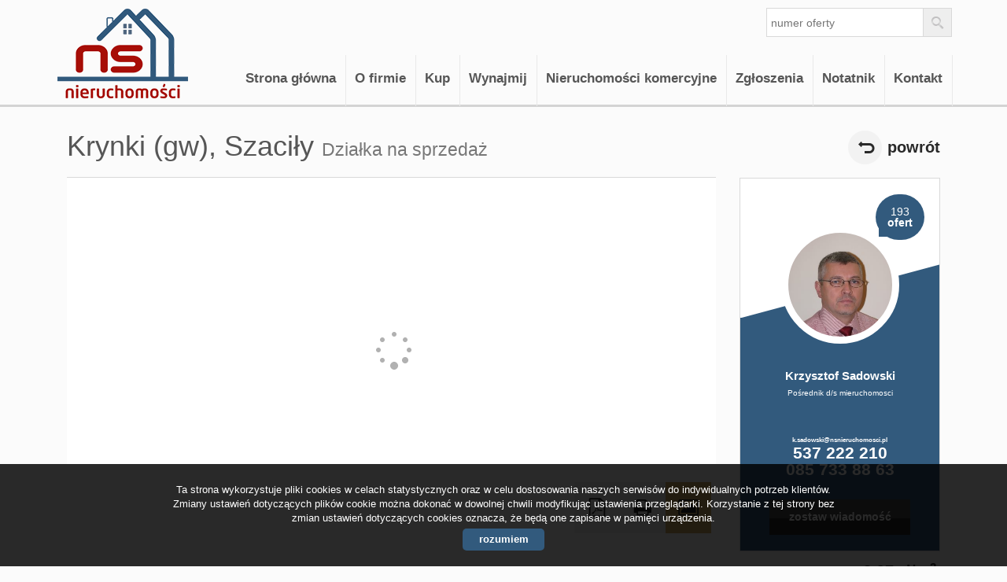

--- FILE ---
content_type: text/html; charset=UTF-8
request_url: https://www.nsnieruchomosci.pl/dzialki-na-sprzedaz-43000zl-14500m2-krynki-gw-o769119
body_size: 13310
content:








<!DOCTYPE html>

<html lang="pl">

<head>

	<meta http-equiv="content-type" content="text/html; charset=UTF-8"/>

	<!--[if IE]><meta http-equiv="X-UA-Compatible" content="IE=edge"><![endif]-->

	<meta name="viewport" content="width=device-width, initial-scale=1"/>

    <meta name="viewport" content="width=device-width,initial-scale=1,maximum-scale=1,user-scalable=no" />

	<title>Dzialka na sprzedaż - Krynki (gw) - Szaciły - LHN-GS-478 - 14500.00m&#178; - NS Nieruchomości</title>

	<meta name="keywords" content="Dzialka Sprzedaż, Krynki (gw), Szaciły, 14500.00, 43000.00"/>

	<meta name="description" content="" />

    
        <meta name= "robots" content="all"/>

    


    


    
        <link rel="canonical" href="https://www.nsnieruchomosci.pl/dzialki-na-sprzedaz-43000zl-14500m2-krynki-gw-szacily-o769119" />

    


    
        <meta property="og:image" content="https://www.nsnieruchomosci.pl/photos/ofs_76/offer_769119/6495671_880_450_1_1_1.jpg" />

    
    
        <meta property="og:image:height" content="600">

    
    
        <meta property="og:image:width" content="950">

    
    
        <meta property="og:site_name" content="Dzialka na sprzedaż - Krynki (gw) - Szaciły - LHN-GS-478 - 14500.00m&#178; - NS Nieruchomości" />

    
    
        <meta property="og:type" content="article" />

    
    


    


    <base href="https://www.nsnieruchomosci.pl/" />

    <link href="css/bootstrap.min.css" rel="stylesheet"/>

    <link href="css/bootstrap.dialog.min.css" rel="stylesheet"/>

    <link rel="stylesheet" href="css/multiselect.css"/>

	<link rel="stylesheet" href="css/style.css?v=6"/>

    <link rel="stylesheet" href="css/typeahead.css?v=2"/>

    <link rel="stylesheet" href="css/jquery.pretty.photo.css"/>

    <link href="https://cdn.jsdelivr.net/npm/shareon@1.4/dist/shareon.min.css" rel="stylesheet" async>

    <link rel="stylesheet" type="text/css" href="https://www.nsnieruchomosci.pl/css/jquery.bxslider.css" />
<link rel="stylesheet" type="text/css" href="https://www.nsnieruchomosci.pl/css/jquery.jgrowl.css" />

    <link rel="stylesheet" href="css/outer_screen.css"/>



    
        <link type="text/css" rel="stylesheet" media="print" href="css/print.css" />

        <link type="text/css" rel="stylesheet" media="print" href="css/outer_print.css"/>

    


	<link rel="shortcut icon" href="grafika/favicon.ico" type="image/x-icon" />

	<link rel="icon" href="grafika/favicon.ico" />



    <script src="js/jquery.min.js?v=2.1.1" type="text/javascript"></script>



	<!-- HTML5 shim, for IE6-8 support of HTML5 elements -->

        <!--[if lt IE 9]>

        <script src="js/html5shiv.js"></script>

        <script src="js/respond.js"></script>

	<![endif]-->

	 


    
            <link rel="stylesheet" href="https://unpkg.com/leaflet@1.8.0/dist/leaflet.css" integrity="sha512-hoalWLoI8r4UszCkZ5kL8vayOGVae1oxXe/2A4AO6J9+580uKHDO3JdHb7NzwwzK5xr/Fs0W40kiNHxM9vyTtQ==" crossorigin="" />
        <link rel="stylesheet" href="https://unpkg.com/leaflet.markercluster@1.4.1/dist/MarkerCluster.css" />
        <link rel="stylesheet" href="https://unpkg.com/leaflet.markercluster@1.4.1/dist/MarkerCluster.Default.css" />
        <script src="https://unpkg.com/leaflet@1.8.0/dist/leaflet.js" integrity="sha512-BB3hKbKWOc9Ez/TAwyWxNXeoV9c1v6FIeYiBieIWkpLjauysF18NzgR1MBNBXf8/KABdlkX68nAhlwcDFLGPCQ==" crossorigin=""></script>
        <script src="https://unpkg.com/leaflet.markercluster@1.4.1/dist/leaflet.markercluster.js"></script>
        <script src="js/osmMap.js"></script>
    
</head>

<body class="lng1045 bodyOffer bodyOffer769119" data-offer-id="769119">

     


    <div id="header">
    <div class="container">
        <div class="col-md-12">
            <a id="logo" href="https://www.nsnieruchomosci.pl/" title=" ">
                <img src="grafika/logo-header.png" alt=" " title=" "/>
            </a>
            
            <div class="top-panel">
                <div class="search-box-small">
                    <form>
                        <input type="text" placeholder="numer oferty" name="symbol">
                        <input type="submit" value="szukaj">
                    </form>
                </div>

                
                    <ul class="language-section">
                        
                            
                                <li class="de ">
                                    <a href="grundstucke-for-verkaufen-43000zl-14500m2-krynki-gw-szacily-angebot769119" title="German">
                                        de
                                    </a>
                                </li>
                            
                                <li class="pl active">
                                    <a href="dzialki-na-sprzedaz-43000zl-14500m2-krynki-gw-szacily-o769119" title="Polski">
                                        pl
                                    </a>
                                </li>
                            
                                <li class="en ">
                                    <a href="parcels-for-sale-43000zl-14500m2-krynki-gw-szacily-offer769119" title="English">
                                        en
                                    </a>
                                </li>
                            
                        

                        
                            
                                <li class="facebookLink">
                                    <a onclick="target='_blank'" href="#">
                                        facebook
                                    </a>
                                </li>
                            
                        
                    </ul>
                
            </div>
            <ul id="main-menu">
                
                    <li class="  menuItem38">
                        <a href="/" title="Strona główna">Strona główna</a>
                        
                    </li>
                
                    <li class=" subMenuHolder menuItem39">
                        <a href="artykul,39" title="O firmie">O firmie</a>
                        
                            <ul class="subMenu">
                                
                                    <li class="menuItem65">
                                        <a href="artykul,39">O firmie</a>
                                    </li>
                                
                                    <li class="menuItem66">
                                        <a href="artykul,66">ABC Pośrednictwa</a>
                                    </li>
                                
                            </ul>
                        
                    </li>
                
                    <li class=" subMenuHolder menuItem40">
                        <a href="oferty/sprzedaz" title="Kup">Kup</a>
                        
                            <ul class="subMenu">
                                
                                    <li class="menuItem67">
                                        <a href="oferty/mieszkania/sprzedaz">Mieszkania</a>
                                    </li>
                                
                                    <li class="menuItem68">
                                        <a href="oferty/domy/sprzedaz">Domy</a>
                                    </li>
                                
                                    <li class="menuItem69">
                                        <a href="oferty/dzialki/sprzedaz">Działki</a>
                                    </li>
                                
                                    <li class="menuItem70">
                                        <a href="oferty/lokale/sprzedaz">Lokale</a>
                                    </li>
                                
                                    <li class="menuItem71">
                                        <a href="oferty/hale/sprzedaz">Hale</a>
                                    </li>
                                
                            </ul>
                        
                    </li>
                
                    <li class=" subMenuHolder menuItem73">
                        <a href="oferty/wynajem" title="Wynajmij">Wynajmij</a>
                        
                            <ul class="subMenu">
                                
                                    <li class="menuItem74">
                                        <a href="oferty/mieszkania/wynajem">Mieszkania</a>
                                    </li>
                                
                                    <li class="menuItem75">
                                        <a href="oferty/domy/wynajem">Domy</a>
                                    </li>
                                
                                    <li class="menuItem76">
                                        <a href="oferty/dzialki/wynajem">Działki</a>
                                    </li>
                                
                                    <li class="menuItem77">
                                        <a href="oferty/lokale/wynajem">Lokale</a>
                                    </li>
                                
                                    <li class="menuItem78">
                                        <a href="oferty/hale/wynajem">Hale</a>
                                    </li>
                                
                            </ul>
                        
                    </li>
                
                    <li class="  menuItem79">
                        <a href="oferty/sf/cat-Komercyjne" title="Nieruchomości komercyjne">Nieruchomości komercyjne</a>
                        
                    </li>
                
                    <li class="  menuItem47">
                        <a href="artykul,47" title="Zgłoszenia">Zgłoszenia</a>
                        
                    </li>
                
                    <li class="  menuItem72">
                        <a href="notatnik" title="Notatnik">Notatnik</a>
                        
                    </li>
                
                    <li class="  menuItem41">
                        <a href="artykul,41" title="Kontakt">Kontakt</a>
                        
                    </li>
                
            </ul>
        </div>
    </div>
</div>



    
<div id="main-content" class="offerPage">

    <div class="container">

        <div class="col-md-9 col-sm-9 col-xs-10 main-panel">

            <div class="pageHeader">

                <h1 class="pageTitle">

                    
                        
                            <span class="location">Krynki (gw),</span>

                        
                            <span class="quarter">Szaciły</span>

                        
                    
                    <span class="small">Działka na sprzedaż</span>

                </h1>

                <div class="clear"></div>

            </div>

        </div>

        <div class="col-md-3 col-sm-3 col-xs-2 side-panel">

            <a href="oferty/" class="backLink">powrót</a>

        </div>

        <div class="clear"></div>

        <div id="images-array" data-images-array=''></div>

        <div class="offerTop">

            <div class="col-md-9 col-sm-12 col-xs-12 main-panel">

                <div class="offerPresentationHolder">

                    <div class="offerPresentationItem offerGallery active" id="offerGallery">

                        
                        <div class="normalGallery" data-first-image-url="https://www.nsnieruchomosci.pl/photos/ofs_76/offer_769119/6495671_880_450_1_1_1.jpg">

                            
                                <div class="gallery-loader-container">

                                    <img class="gallery-loader-gif" src="/img/images-ajax-loader.gif" alt="loading...">

                                </div>

                            
                            <div id="big-photo-example">

                                <a>

                                    <img src="" alt="działka na sprzedaż - Krynki (gw), Szaciły"/>

                                </a>

                            </div>

                            <div class="bigPhoto">

                                <div class="noPhoto" style="background-image: url(grafika/no-image.png)"/></div>

                            </div>



                                <div class="galleryThumbsHolder">

                                    <ul class="galleryThumbs" data-imagescount="">

                                        <li class="galleryThumbsRow" id="galleryThumbsRowExample">

                                            <a href="" class="galleryThumb">

                                                <img src=""  alt="działka na sprzedaż - Krynki (gw), Szaciły"/>

                                            </a>

                                        </li>

                                    </ul>

                                </div>





                            <div class="clear"></div>

                        </div>

                    </div>



                    
                    
                    
                    
                    
                    
                    <div class="offerPanel">

                        <div id="get-offer-pdf" title="Pobierz PDF" data-loc="savepdf,769119">



                        </div>

                        <a class="print-ico" onclick="window.open ('drukuj,769119' , 'Wydruk_oferty_769119', 'width=770, height=750');" title="Drukuj">Drukuj</a>

                        
                        
                        
                        
                        
                        
                        <a rel="offerGallery" class="gallery-ico active" href="#" title="Galeria zdjęć">Galeria zdjęć</a>

                        


                    </div>

                    <img class="offerImgFill" src="img/img_fill.png"/>

                </div>

            </div>

            <div class="col-md-3 col-sm-12 col-xs-12 side-panel">

                
                    <!-- agent box -->

                    <div class="globalBox agentHolder agent2801">

    <div class="globalBoxHeader">

        <div class="agentOffers">

            193<br /> <b>ofert</b>

        </div>

        <div class="clear"></div>

        <div class="agentAvatar" style="background-image: url(/photos/other/3_2801_350_350_user_2801_.jpg);"></div>

        
            <a href="oferty/agent,2801" class="overlayLink"></a>

        
    </div>

    <div class="globalBoxContent">


        <div class="agentName">Krzysztof Sadowski</div>

        
        
            <p class="agentSection">Pośrednik d/s mieruchomosci</p>

        


        
            <p class="agentLicence">Licencja: 22083</p>

        


        
            <a href="mailto:k.sadowski@nsnieruchomosci.pl" class="agentMail smallEmail">k.sadowski@nsnieruchomosci.pl</a>

        


        <p class="agentPhone">

            
                <a class="agentMobile" >537 222 210</a>

                <br />

            
            
                <a class="agentLandline" >085 733 88 63</a>

                <br />

            
        </p>



        <a href="#" data-agentid="2801" data-contacttext="Kontakt do agenta - Krzysztof Sadowski" class="globalButton contactAgent">zostaw wiadomość</a>

    </div>

    <div class="clear"></div>

</div>
                    <!-- department box -->

                    
                
            </div>



            <div class="offerPriceSectionHolder">

                <div class="offerPriceSection">

                    <span class="offerSquarePrice">

                        2,97 zł/m<sup>2</sup>

                    </span>

                    <span class="offerPrice">

                        <span class="small">cena:</span>

                        <span class="big">43 000 zł </span>

                    </span>

                    
                    
                </div>

            </div>



            <div class="offerNotepad">

                <a href="#" class="notepadAdd " data-rel="oferta_769119" title="Dodaj do notatnika" ><span class="offerIcon notepadIcon"></span><span class="offerPanelText">Dodaj do notatnika</span></a>

                <a href="#" class="notepadRemove " data-rel="oferta_769119" title="usuń z notatnika" style="display: none;"><span class="offerIcon notepadIcon"></span><span class="offerPanelText">usuń z notatnika</span></a>

                
            </div>



            <div class="socialShare">

                <p>Udostępnij ofertę</p>

                <div class="shareon" data-title="Krynki (gw), Szaciły">

                    <a class="facebook"></a>

                    <!-- <a class="messenger"></a> -->

                    <button class="twitter"></button>

                    <button class="whatsapp"></button>

                </div>

            </div>



            <div class="clear"></div>

        </div>

        <div class="clear"></div>

        <div class="col-md-12 col-sm-12 col-xs-12">

            <ul id="myTab" class="nav nav-tabs">

                <li class="active">

                   <a href="#info" data-toggle="tab">

                      Informacje ogólne
                   </a>

                </li>

                
                    <li class="creditCalcTab">

                        <a href="#credit" data-toggle="tab">

                            Kalkulator kredytowy
                        </a>

                    </li>

                
                
                    <li class="costCalcTab">

                        <a href="#calc" data-toggle="tab">Kalkulator kosztów</a>

                    </li>

                
                
                
             </ul>

        </div>

    </div>

    <div class="offerBottom">

        <div class="container">

            <div id="myTabContent" class="tab-content">

                <div class="tab-pane fade in active" id="info">

                    <div class="col-md-6 col-sm-6 col-xs-12 colofferdescription">



                        


                        <h3>Opis nieruchomości</h3>

                        <div id="offerDescription">

                            
                            
                        </div>



                        
                            
                                <h3>Nota prawna</h3>

                                Opis oferty zawarty na stronie internetowej sporządzany jest na podstawie oględzin nieruchomości oraz informacji uzyskanych od właściciela, może podlegać aktualizacji i nie stanowi oferty określonej w art. 66 i następnych K.C. 
                            
                        
                    </div>



                    <div class="col-md-6 col-sm-6 col-xs-12 colofferdetails">

                        <h3>Szczegóły</h3>

                        <div class="offerProps">

                            
                                
                                    <div class="propsRow vir_symbol_oferty">

                                        <span class="propName">Symbol oferty</span>

                                        <span class="propValue">LHN-GS-478</span>

                                        <div class="clear"></div>

                                    </div>

                                
                            
                                
                                    <div class="propsRow vir_oferta_powierzchnia">

                                        <span class="propName">Powierzchnia</span>

                                        <span class="propValue">14 500,00 m&sup2</span>

                                        <div class="clear"></div>

                                    </div>

                                
                            
                                
                            
                                
                            
                                
                            
                                
                            
                                
                            
                            
                                
                                    <div class="propsRow vir_oferta_przeznaczeniedzialki">

                                        <span class="propName">Przeznaczenie działki</span>

                                        <span class="propValue">leśna</span>

                                        <div class="clear"></div>

                                    </div>

                                
                            
                                
                                    <div class="propsRow vir_oferta_standard">

                                        <span class="propName">Standard</span>

                                        <span class="propValue"><img src="grafika/star_on.png" alt="" /><img src="grafika/star_on.png" alt="" /><img src="grafika/star_on.png" alt="" /><img src="grafika/star_on.png" alt="" /><img src="grafika/star_off.png" alt="" /></span>

                                        <div class="clear"></div>

                                    </div>

                                
                            
                                
                                    <div class="propsRow vir_oferta_wymiarydzialki">

                                        <span class="propName">Wymiary działki</span>

                                        <span class="propValue">287 m</span>

                                        <div class="clear"></div>

                                    </div>

                                
                            
                                
                                    <div class="propsRow vir_oferta_stanprawnylokal">

                                        <span class="propName">Stan prawny</span>

                                        <span class="propValue">własność</span>

                                        <div class="clear"></div>

                                    </div>

                                
                            
                                
                                    <div class="propsRow vir_oferta_zagospodarowaniedzialki">

                                        <span class="propName">Zagosp. działki</span>

                                        <span class="propValue">niezagospodarowana</span>

                                        <div class="clear"></div>

                                    </div>

                                
                            
                                
                                    <div class="propsRow vir_oferta_uksztaltowaniedzialki">

                                        <span class="propName">Ukształtowanie działki</span>

                                        <span class="propValue">płaska</span>

                                        <div class="clear"></div>

                                    </div>

                                
                            
                                
                                    <div class="propsRow vir_oferta_ksztaltdzialki">

                                        <span class="propName">Kształt działki</span>

                                        <span class="propValue">prostokąt</span>

                                        <div class="clear"></div>

                                    </div>

                                
                            
                                
                                    <div class="propsRow vir_oferta_ogrodzeniedzialki">

                                        <span class="propName">Ogrodzenie działki</span>

                                        <span class="propValue">brak</span>

                                        <div class="clear"></div>

                                    </div>

                                
                            
                                
                                    <div class="propsRow vir_oferta_gaz">

                                        <span class="propName">Gaz</span>

                                        <span class="propValue">brak</span>

                                        <div class="clear"></div>

                                    </div>

                                
                            
                                
                                    <div class="propsRow vir_oferta_woda">

                                        <span class="propName">Woda</span>

                                        <span class="propValue">brak</span>

                                        <div class="clear"></div>

                                    </div>

                                
                            
                                
                                    <div class="propsRow vir_oferta_dojazd">

                                        <span class="propName">Dojazd</span>

                                        <span class="propValue">droga polna</span>

                                        <div class="clear"></div>

                                    </div>

                                
                            
                                
                                    <div class="propsRow vir_oferta_otoczenie">

                                        <span class="propName">Otoczenie</span>

                                        <span class="propValue">las</span>

                                        <div class="clear"></div>

                                    </div>

                                
                            
                                
                                    <div class="propsRow vir_oferta_prad">

                                        <span class="propName">Prąd</span>

                                        <span class="propValue">brak</span>

                                        <div class="clear"></div>

                                    </div>

                                
                            
                                
                                    <div class="propsRow vir_oferta_kanalizacja">

                                        <span class="propName">Kanalizacja</span>

                                        <span class="propValue">brak</span>

                                        <div class="clear"></div>

                                    </div>

                                
                            
                        </div>



                        


                    </div>

                </div>

                
                    <div class="tab-pane fade creditCalcContent" id="credit">

                        <div id="kalkulator_kredytowy_container">
    <div class="clear"></div>
 

<form action="#" name="Kalkulator" id="kalkulator_kredytowy" class="kalkulator form-horizontal">
    <input type="hidden" id="kredytowy" name="kontakt" value="1" />
    <div class="col-md-6 col-sm-6 col-xs-12">
        
        <h3>Dane:</h3>        
        
        <div class="calcForm">
            <div class="form-group">
                <label class="control-label col-md-4" for="appendedtext">Kwota kredytu:</label>
                <div class="col-md-6">
                    <div class="input-group">
                        <input class="formField form-control" type="text" value="43000" name="Kredyt"/>
                        <span class="input-group-addon">PLN</span>
                    </div>
                </div>
            </div>

            <div class="form-group">
                <label class="control-label col-md-4" for="appendedtext">Ilość miesięcznych rat:</label>
                <div class="col-md-6">
                    <input  id="okreskredytowania" class="formField form-control input-md" type="text" value="240" name="Rat"/>        
                </div>
            </div>

            <div class="form-group">
                <label class="control-label col-md-4" for="appendedtext">Oprocentowanie roczne:</label>
                <div class="col-md-6">
                    <div class="input-group">
                        <input class="formField form-control" type="text" value="5.5" name="Stopa_r"/>                    
                        <span class="input-group-addon">%</span>
                    </div>
                </div>
            </div>         

            <div class="rightSubmit col-md-10">
                <a class="globalButton" href="javascript:fLiczRaty();">Przelicz </a>
                <div class="clear"></div>               
            </div>
            <div class="clear"></div> 
        </div>
    </div>
    <div class="col-md-6 col-sm-6 col-xs-12">
        <h3>Wynik:</h3>
        
        <div class="calcForm">
            <div class="form-group">
                <label class="control-label col-md-4" for="appendedtext">Raty równe:</label>
                <div class="col-md-6">
                    <div class="input-group">
                        <input class="formField form-control" name="Rata_const" readonly="readonly">                    
                        <span class="input-group-addon">PLN</span>
                    </div>
                </div>
            </div>           

            <div class="form-group">
                <label class="control-label col-md-4" for="appendedtext">Raty malejące:</label>
                <div class="col-md-6">
                    <div class="input-group">
                        <input class="formField form-control" name="Rata_max" readonly="readonly">                    
                        <span class="input-group-addon">pierwsza rata</span>
                    </div>
                </div>
            </div> 

            <div class="form-group">
                <label class="control-label col-md-4" for="appendedtext">Raty malejące:</label>
                <div class="col-md-6">
                    <div class="input-group">
                        <input class="formField form-control" name="Rata_min" readonly="readonly">                    
                        <span class="input-group-addon">ostatnia rata</span>
                    </div>
                </div>
            </div>         
        </div>
    </div>
</form>
</div>

                    </div>

                
                
                    <div class="tab-pane fade costCalcContent" id="calc">

                          
<div class="clear"></div>
<form action="#" method="post" name="f_kalk" id="kalkulator_kosztow" class="kalkulator form-horizontal">
    <input type="hidden" id="kwotausera" name="kwotausera" value="43000"/>
    <input type="hidden" id="wlasnosc" name="wlasnosc" />
        <input type="hidden" id="hid_oplata_sadowa" name="hid_oplata_sadowa"  value="0" />
    <input type="hidden" id="kosztow" name="kontakt" value="1" />
    <input type="hidden" id="wypisy_hid" name="wypisy_hid" value="200"/>
    <div class="calcForm">
        <div class="form-group">
            <label class="control-label col-md-4 col-sm-5">Wybierz opcję</label>        
            <div class="col-md-6 col-sm-7">
                <div class="radio">
                    <label for="oplata2">
                        <input name="oplata" id="oplata2" onclick="check(true); " value="1" checked="checked" type="radio">
                        Działka inna niż budowlana, dom                    </label>
                </div>
                <div class="radio">
                    <label for="oplata1">
                        <input name="oplata" id="oplata1" onclick="check(true); " value="2" type="radio">
                        Mieszkanie spółdzielczo-własnościowe bez księgi wieczystej                    </label>
                </div>
                <div class="radio">
                    <label for="oplata3">
                        <input name="oplata" id="oplata3" onclick="check(true); " value="0" type="radio">
                        Mieszkanie z KW, działka do zabudowy                    </label>
                </div>
                <div class="radio">
                    <label for="oplata4">
                        <input name="oplata" id="oplata4" onclick="check(true); " value="3" type="radio">
                        Mieszkanie, dom z rynku pierwotnego                    </label>
                </div>
            </div>
        </div>    
    
    
        <div class="form-group">
            <label class="control-label col-md-4 col-sm-5" for="cena">Cena nieruchomości</label>
            <div class="col-md-6 col-sm-7">
                <div class="input-group">
                    <input class="formField form-control" id="cena" name="cena" size="12" maxlength="11" onkeyup="check(true); " type="text" value="43000"> 
                    <span class="input-group-addon">PLN</span>
                </div>
            </div>
        </div>

        <div class="form-group" id="kalkulatorkosztowcenawaluta">
            <label class="control-label col-md-4 col-sm-5 col-xs-12" for="c_n">Cena (w walucie)</label>
            <div class="col-md-4 col-sm-5 col-xs-8">
                <input class="formField form-control" id="c_n" name="c_n" size="12" maxlength="11" onkeyup="check(this); " type="text" value="" readonly="true">                
            </div>
            <div class="col-md-2 col-sm-2 col-xs-4">
                <select class="form-control" name="Wartosc_currency" size="1" onchange="check(); " onkeypress="check(); " onkeyup="check();">
                    <option selected="selected" value="1">PLN</option>
                    <option value="4.5553">CHF</option>
                    <option value="4.2271">EUR</option>
                    <option value="3.6118">USD</option>
                </select>
            </div>
        </div>

        <div class="form-group" id="kalkulatorkosztowoplataskarbowa">
            <label class="control-label col-md-4 col-sm-5" for="oplataskarbowa">Podatek od czynności cywilno-prawnych</label>
            <div class="col-md-6 col-sm-7">
                <div class="input-group">                
                    <input class="formField form-control" name="oplataskarbowa" id="oplataskarbowa" size="12" readonly="readonly" type="text">
                    <span class="input-group-addon">PLN</span>
                </div>
            </div>
        </div>

        <div class="form-group" id="kalkulatorkosztowtaksa">
            <label class="control-label col-md-4 col-sm-5" for="taksanotarialna">Taksa notarialna (opłata notarialna)</label>
            <div class="col-md-6 col-sm-7">
                <div class="input-group">                
                    <input class="formField form-control" id="taksanotarialna" name="taksanotarialna" size="12" onkeyup="check();" type="text">
                    <span class="input-group-addon">PLN</span>
                </div>
            </div>
        </div>

        <div class="form-group" id="kalkulatorkosztowvatodtaksy">
            <label class="control-label col-md-4 col-sm-5" for="vatodtaksy">VAT od taksy notarialnej (opłaty notarialnej)</label>
            <div class="col-md-6 col-sm-7">
                <div class="input-group">                
                    <input class="formField form-control" id="vatodtaksy" name="vatodtaksy" size="12" readonly="readonly" type="text">
                    <span class="input-group-addon">PLN</span>
                </div>
            </div>
        </div>

                
        <div class="hidden">
            <input class="formField form-control" value="0"  id="oplatasadowa" name="oplatasadowa" size="12" readonly="readonly" type="text">
        </div>
        

        <div class="form-group" id="kalkulatorkosztowwkw">
            <label class="control-label col-md-4 col-sm-5" for="wypisy">Wniosek do WKW</label>
            <div class="col-md-6 col-sm-7">
                <div class="input-group">                
                    <input class="formField form-control" onkeyup="check();" value="200"  id="wypisy" name="wypisy" size="12" type="text">
                    <span class="input-group-addon">PLN</span>
                </div>
            </div>
        </div>

        <div class="form-group" id="kalkulatorkosztowwkwvat">
            <label class="col-md-4 col-sm-5 control-label" for="chkwniosekvat">VAT od wniosku do WKW:</label>
            <div class="col-md-6 col-sm-7">
                <div class="input-group">
                    <span class="input-group-addon">     
                        <input id="chkwniosekvat" name="chkwniosekvat" onchange="check();" type="checkbox" checked="checked" style="width:auto;"/>     
                    </span>
                    <input class="form-control" size="12" id="txtvatwniosekwkw" name="txtvatwniosekwkw" onkeyup="check(); " readonly="readonly" type="text">
                    <span class="input-group-addon">PLN</span>
                </div>
            </div>
        </div>

        <div class="form-group" id="kalkulatorkosztowwypaktnot">
            <label class="control-label col-md-4 col-sm-5" for="wypisyakt">Wypisy aktu notarialnego - około</label>
            <div class="col-md-6 col-sm-7">
                <div class="input-group">                
                    <input class="formField form-control" id="wypisyakt" name="wypisyakt" onkeyup="check();" size="12" type="text" value="120">
                    <span class="input-group-addon">PLN</span>
                </div>
            </div>
        </div>


        <div class="form-group" id="kalkulatorkosztowprowodkup">
            <label class="control-label col-md-4 col-sm-5 col-xs-12" for="prowizjaprocent">Prowizja agencji nieruchomości</label>
            <div class="col-md-2 col-sm-2 col-xs-4">
                <div class="input-group">                
                    <input class="formField form-control" maxlength="6"  id="prowizjaprocent" name="prowizjaprocent" value="2" onkeyup="check(); " type="text">
                    <span class="input-group-addon">%</span>
                </div>            
            </div>
            <div class="col-md-4 col-sm-5 col-xs-8"> 
                <div class="input-group">                
                    <input class="formField form-control" size="12" name="prowizja" readonly="readonly" type="text">
                    <span class="input-group-addon">PLN</span>
                </div>            
            </div>        
        </div>

        <div class="form-group" id="kalkulatorkosztowprowodkupvat">
            <label class="col-md-4  col-sm-5 control-label" for="czyvat">VAT od prowizji agencji nieruchomości:</label>
            <div class="col-md-6 col-sm-7">
                <div class="input-group">
                    <span class="input-group-addon">     
                        <input name="czyvat" id="czyvat" onchange="check();" type="checkbox" checked="checked"/>     
                    </span>
                    <input class="form-control" size="12" name="prowizjavat" onkeyup="check(); " type="text">                
                    <span class="input-group-addon">PLN</span>
                </div>
            </div>
        </div>    

        <div class="form-group">
            <label class="control-label col-md-4 col-sm-5">Suma opłat dodatkowych</label>
            <div class="col-md-6 col-sm-7">
                <div class="input-group">                
                    <input class="formField form-control" name="oplatydod" readonly="readonly" onkeyup="check();" type="text"/>
                    <span class="input-group-addon">PLN</span>
                </div>
            </div>
        </div>

        <hr/>

        <div class="form-group">
            <label class="control-label col-md-4 col-sm-5"><b>RAZEM (cena + opłaty)</b></label>
            <div class="col-md-6 col-sm-7">
                <div class="input-group">                
                    <input class="formField form-control" name="suma" readonly="readonly" onkeyup="check();" type="text"/>
                    <span class="input-group-addon">PLN</span>
                </div>
            </div>
        </div>    
    </div>
    
    <script type="text/javascript">
        $( document ).ready(function() {
            check(true);
        });
    </script>
    <p style="text-align: center;">
        Uwaga: mogą wystąpić dodatkowe opłaty za założenie księgi wieczystej oraz ustanowienie hipoteki.
    </p>
</form>    


                    </div>

                
                
                
             </div>

        </div>

    </div>

</div>



<div id="bottom-form">

    <div class="container">

        <div class="col-md-12 col-sm-12 col-xs-12">

            <h3>Napisz do nas</h3>

        </div>

        <div class="formHolder">

            <div class="globalForm" data-handler="OfferContactForm">
    <form method="post" action="" name="">
        <div class="col-md-6 col-sm-6 col-xs-12">
            
            <div class="form-group formRow  contact_nameRow">    
    <div class="inputHolder">
        <input class="formField form-control required" type="text" placeholder="Imię i nazwisko" value="" name="contact_name"/>
        <span class="help-block">Proszę wypełnić to pole</span>
    </div>    
</div>
            <div class="form-group formRow  contact_emailRow">    
    <div class="inputHolder">
        <input class="formField form-control required" type="text" placeholder="Email" value="" name="contact_email"/>
        <span class="help-block">Proszę wypełnić to pole</span>
    </div>    
</div>
            <div class="form-group formRow  contact_phoneRow">    
    <div class="inputHolder">
        <input class="formField form-control required" type="text" placeholder="Telefon komórkowy" value="" name="contact_phone"/>
        <span class="help-block">Proszę wypełnić to pole</span>
    </div>    
</div>
            
            
            
            
            
            
            
            <input type="hidden" value="" name="hp"/>

            
                <div class="captcha">
                    <div class='col-md-12'><label>Kod zabezpieczający</label></div><div class='col-md-12'><div class='input-group form-group '><span class='input-group-addon' id='basic-addon1'><img src="[data-uri]
SlBFRyB2ODApLCBkZWZhdWx0IHF1YWxpdHkK/9sAQwAIBgYHBgUIBwcHCQkICgwUDQwLCwwZEhMP
FB0aHx4dGhwcICQuJyAiLCMcHCg3KSwwMTQ0NB8nOT04MjwuMzQy/9sAQwEJCQkMCwwYDQ0YMiEc
ITIyMjIyMjIyMjIyMjIyMjIyMjIyMjIyMjIyMjIyMjIyMjIyMjIyMjIyMjIyMjIyMjIy/8AAEQgA
NgDIAwEiAAIRAQMRAf/EAB8AAAEFAQEBAQEBAAAAAAAAAAABAgMEBQYHCAkKC//EALUQAAIBAwMC
BAMFBQQEAAABfQECAwAEEQUSITFBBhNRYQcicRQygZGhCCNCscEVUtHwJDNicoIJChYXGBkaJSYn
KCkqNDU2Nzg5OkNERUZHSElKU1RVVldYWVpjZGVmZ2hpanN0dXZ3eHl6g4SFhoeIiYqSk5SVlpeY
mZqio6Slpqeoqaqys7S1tre4ubrCw8TFxsfIycrS09TV1tfY2drh4uPk5ebn6Onq8fLz9PX29/j5
+v/EAB8BAAMBAQEBAQEBAQEAAAAAAAABAgMEBQYHCAkKC//EALURAAIBAgQEAwQHBQQEAAECdwAB
AgMRBAUhMQYSQVEHYXETIjKBCBRCkaGxwQkjM1LwFWJy0QoWJDThJfEXGBkaJicoKSo1Njc4OTpD
REVGR0hJSlNUVVZXWFlaY2RlZmdoaWpzdHV2d3h5eoKDhIWGh4iJipKTlJWWl5iZmqKjpKWmp6ip
qrKztLW2t7i5usLDxMXGx8jJytLT1NXW19jZ2uLj5OXm5+jp6vLz9PX29/j5+v/aAAwDAQACEQMR
AD8A9/ooooAKKKKAI554bWB57iWOGGMbnkkYKqj1JPAFJBcwXUQlt5o5oz0eNgwP4ii6eCO0mkuj
GLdY2MpkxtCAc5z2xmvj3wfr1nonxftNQ0xni0p9SaONW4xbyMUGR7K2fwoA+x6p6lpsOp26xyNJ
FJG4kguIiBJBIAQHQkEZwSCCCCCVYFSQbleS/En40/8ACFa4+iWOlJd3iRo8kssu1E3DIG0DJOMH
qOtAHbab4lmTxA3h3XbeO01JkMlnNGT5GoxqBuaPPKupzuiJJUYILj5q0Nb1TSLG3+y6q8cgu0dF
s/KM8lyuMOFhUFpAAfmAU4HJ4rnrae++Ivh2G4idNK0S9jWRHQrLetg5DKeUgZXUEH943Q/unHC6
VJY+DNUt9H1GGQT6k/lQa3Kd5vnX/VxTysS3n4LBQflYL8m3PlqAR6fN4ieW30a9uZ9Ggk8w2tzM
I57uddzsIdxLxpJGirkt5rSplvlZX29Rpmiado/mtZW+2abHnXEjtLNNjO3zJXJd8AkDcTgcDAqT
UtNh1O3WORpIpI3EkFxEQJIJACA6EgjOCQQQQQSrAqSDw/iL4k3HhdNPtrvTorvVpbtrSawhl8uW
Rcny7iJTnMbhQcZIUtsLbkagD0CeeG1t5bi4ljhgiQvJJIwVUUDJJJ4AA5zWH/aGo698ujH7Hp55
/tSWNZPtCnjNuu76kSONvClVlVsivolpd+ILa01nxBFLFLkTW+nZKRW/O5S6q7CZwcEO2MbVKpG2
c9RQBy9r4Pi8PefceGZ57aaWVri4trm5eaG8kPUyNJvdGIz86EHOCwkCha0LHX0kvI9O1OD+zdTk
z5VvNKrC5ABLNAwP7xRg8YVwMFkXcMu1XxPoOhOqarrNhZSMMhJ7hUYj1AJzXJ+O/iV4Q0XR7NdU
tTrVjqal4o4YUmhlVWHJLHacNj1IIoA9CorxnwR8WJ9b8QSaZpOm6vqenohZI7gRm4jAHGJiyqQM
AYkJY/MxlY4Q+tabqtjq9u09hcxzojmOQLw0TgAlHU8o4yMqwBHcCgC5RRRQAUUUUAFFFFABRRRQ
AUUUUAFFFct4r8f6L4TsbyW4ke6uLVR5ttarvaMtjaJG+7FuByN5BYA7Qx4oA4j40+Jbu6ax8A6E
S+p6u6icKfuRE8KT23EZPooOeDXl/wAY/CGneC7nw5Z6fLH5i6fsmCsBIzq5PmsOo3Fmwf8AZwOl
db4B+H2rePLi68e6vruoaXdX0kn2ZrE+XLj7u4OeiY3KFxnABzjrD8Uvhpqeg+B5r7/hIn1Cytro
XEkEtlGkjSSEI0rSr8zscrktknqTxQB6r4cudZ8ZeG9O1K6v47CwubdGMWnsWmm4+bdMwHlg5YFU
XcpAKy9q8w+H/hjTfGfjP4gTPF/xLnR7CFyS7fM5xJuJJZ/3SsWJJJOSSSa1fhP4uFl8D9YlaTE2
iCfywT2Zd6fmzEfhWL8KviB4T8A+AHOpXry6leXUk7W1vGXkCjCqCeFH3SeSPvUAbPwM1u50fUtY
8Aasdl1YzPJbgn0OJFHtnDD1yxr1/XLHS9R0O9tdbjgk0x4mNyJ22oEHJYtxtxjO7IxjORivl7xV
41u7n4h2njzSfD97py2/lGR5s4nHzKCxC4XeqsnU52HHQ19FaJax+I7Ow8QX9694s6pdW1pHIRa2
+cMoCgAyspCndJnDruUR/dABy1n4h13SLM2l/qOzw0sqxWfiy5jErzRMQqKyg4Vsk4uXHlNtVirb
wTB4g0CK5+IukaZpEStLpdnNeSG7meT7RJOVi2yysWfPlxPhjuKhVwCFCn1OeCG6t5be4ijmglQp
JHIoZXUjBBB4II4xXgOjWFhaanqE2oSahb+FZb/ydP1aC9cSWBieSGHe+ciH/WIrHIXIDdQQAe7a
VqUOr6Xb38CyIkyZMcoAeJujI4BO11YFWHYgjtXO/Em9v7HwdI+k3T22qy3NvBZsmOZHlVcEHIIw
W4IrONj4j0EHXtE1SDxDZzxK00MqbXuEwu2cPECJGVBj5U3OvHzlY1rF1bWdV8WeItF0i70mOyt0
X+0UngvkuY5ww8mN0ZQOAZS4yBnZntQBwvxI8IXdromh+M75k1KGF44bmNwwaW3zmNpG3biWHB5y
N6jnbmu++Iuj6HdfAqd9GtLeCwigivLMJGPkBZWJHoSCcn3PWvRtW0ey1nRLnSbyBJLS4iMTRkcA
dsemDgj0wK+SNT8Va3pXg3Ufh7qT4FnehVwzBgFZtydMMm4Kw6evPYA94+AttbRfDC1mhiCzTTym
Z/L2lyGIHP8AFgYGfwrutS0K21C4W9jeSy1NEEaahaqgnVMklCWVgyHJ+VgRnDABgCOc+EVlHY/C
3Q1jleQSwmZiz7sFmJIHoB0wPfvmu3oA4TxR48uvAulk65axXV1L8tncWxWGC4c4wrK7s8RHJJ+Z
cAHcC2waVl4Vu72BbjxNq15d3jjc0FpcyW1tCf7qLGwLAerkk9eOlcT4udrn9ovwXZ3OfskVpJNE
D08wiU5+uUj/ACFd/wD8I8+j/vfDLQWS/wAenyhvskgHOEUHEDE5+dAR8zFkc4wAc941/wCKB8Nz
+INL1e9gNsV/0S7mkuoLgk42EOWZM9ipAHeux0LVU1zQNP1aOJokvLdJxG/Vdyg4/WqlvrdlfTrp
GqwpaajJlTZXIyk5AyfJZgFmUAbsryoI3hD8o2gAqhVAAHAA7UALRWPfeKtC0+8ksptTge/TGbGA
ma5OQDxCmZDwd3C8DnpzVf8A4SiWf5tO8Oa5ewjgyeQlrhvTbcvE54xyFK84zkEAA6Ciuf3+MLr5
PI0PTMc+d5019u/2fL2w49d249MbTnIKAOgrHvvElna3klhaxz6lqUeN9nYqHePIBHmMSEiyvI8x
l3YO3J4qv/ZWsavzrN/9jtz/AMuOlTOmf9+4wsjcgMNgixkq28VsWNhZ6ZZx2dhaQWlrHnZDBGI0
XJJOFHAyST+NAGLJpus6nE8msXjW0ABI07SJmUtjs1wdsjcgEbBFjJVt45ryLx7pPiPxPq+ieHLX
wneaH4Rhu0VhbwoQC74aRliJVQAzEfUknnj3+igCCzs7fT7GCytIlit7eNYoo16KoGAPyrC+INrb
3nw88QQXLpHGbGVt7nADKpZT/wB9AV0lYHiWXTr6E6HcaaNWubhVdbFkJj6/K0z4KxJlWOW5Oxgg
dhtoA+O9K8ST6X4Z17RUz5WqrCHI7GN936gkV9HeC/AFjBpFgdP0aPS3EEZuNWuYN17JMFG/yop0
YRKW43MMkKwCYZZKpX3wG0/VdWtNQe6i0yNfnnsrCBfLByMKjEA4AHLMDuOSFQHaPYhwAM596AOZ
1vwTpWp+DdS8PW9tFbx3iFjIBlmnwMSux+Z3yqksxLHHJNZXwm8N+IfCfhD+ydfktm8uUvbLDIXM
aNyVY4A+9k8Z613dFAGT4lm1eDQLs6FZrd6k0ZWBGlWMKxHDEn0647+1c98OdJa28FnSdU0qWBkV
be4truMMrjykD88q6s288ZHzGu3ooA4OeG5+HNxLf2xu73wnM5kvoHkeefTnJy1whYl3iJJaRSSV
JLjILCsDwrdae/xEu762mQ6GZBZ6dKjF44fLG1EVhkCKSSecIOFBjVF6oo9C1zXtC09XsNT8Q2Wl
3E0W5fMvI4ZQpJG5Qx9QRnHY15LY6JB4NW/j0Kx8Q63oF9b/AGfUdLl0eaCcxs20sshjj3sBK/Ql
sDGCvzwgHudfNX7QPg25tPEcfia1hL2d8qxTlF+5MowM4/vADHuDXqvhvxfrviCC2h0+1sXhuLQX
FtqF9dBZJIy7IWMMSsjyRkLvVZFGXTPlF9qdB/ZHiG6/4/fE/kbfuf2Vp8cO713+eZs9BjbtxznP
GACj8L7ea0+GmhQXCskqWw3K0LRFcknBDDPfr0PUcVrX3ivw/p15JZXWtWMd8mAbMTq05JAKqsQJ
dmIIwoBJyMA5qv8A8IbpM3OoNfanu5ljv76WaGZvVoC3k9eQAgVTjaBgY2LGws9Ms47OwtILS1jz
shgjEaLkknCjgZJJ/GgDzPx/Z3Hi5dN1LwtpWrtr+kTia3nlszaIOQdj/aDGWU4/gDYxzjcMpbfF
a/kuG03WrTTPCl8Dgvqks0nT+JUEaI4PT/XDGc84wfVaZJFHMmyWNXX0YZFAHmWpX1x4rsJbDTvF
T6rey4VE0O1iitYiCCskksgmKMrfNlZA3yrtUMMnRPgptMYveWtz4utH+d7bUr1pngfp+5jnYxMO
eCzK6jf88m7aO+VFRQqKFUdABgCloAy9Am0WTS1i0EWkdnA5jMFtGIxA/wB5kaMAGNwWyVIBBPIz
WpWXqWhw39wt5FdXdhfqgRbq0kCsVyeGVgUkAy2A6tt3MVwTmqf9v3GkfL4lggs4BwNUilH2Rj0G
/cQ0LNgnB3IMqvmMzAEA6CiiigAooooAKKKKAOflu9R1rU7/AE7T5/7PtbGVYbi9Qq05kMaS7Y0Z
GQLtkTLtk8MoQZDjU03SrHSLdoLC2jgR3MkhXlpXIALux5dzgZZiSe5NFFAFyiiigArh/Dfj288b
6dJqXhfRoJLGKU27nU7020nmABjhY45QVwy87gc544ySigDY/svxLc/JeeJYIIxyG0zTVikJ9CZn
mXb14Cg5xyBkE/4Q/Trj5tWnvtXZv9Yt/cs0Mvput12wccYxGOQG+9zRRQBqabpOm6Nbtb6Xp9pY
wM5do7WFYlLYAyQoAzgAZ9hVyiigDzfxn4UfTZZNc8O3P2G7uruIGMs3krdysIkuAgO0MWdRIcZK
8ncvmRT9Z4P8Sw+MPCdhr0FvJbpdoxMLkEoysUYZHUblODxkY4HSiigDcooooAKKKKACiiigAooo
oA5/+wLjSPm8NTwWcA5OlyxD7Ix6nZtAaFmwBkbkGWby2ZiSUUUAf//Z
" alt="" id="captcha_img" /></span><input type="text" placeholder="Przepisz kod z obrazka" name="offerContactFormCaptcha" id="captcha_input" class="req formField form-control captcha_field" /></div></div>
                    <div class="clear"></div>
                </div>
            
        </div>
        <div class="col-md-6 col-sm-6 col-xs-12">
            <div class="form-group formRow  contact_bodyRow">  
    <div class="inputHolder">
        <textarea class="formField form-control required" placeholder="Wiadomość" rows="10" cols="40" name="contact_body"></textarea>   
        <span class="help-block">Proszę wypełnić to pole</span>
    </div>
</div>
            <input type="hidden" value="769119" name="offer_id"/>
            <input type="hidden" value="offerContactForm" name="global_form_sent"/>
            <div class="formSubmitRow">
                <input class="submit globalButton" type="submit" value="Wyślij wiadomość">
                <img class="ajax-loader" src="grafika/ajax_loader.gif" alt="Trwa wysyłanie..." >
                <div class="formMsg">
                    
                </div>
                <div class="clear"></div>
            </div>
        </div>
    </form>
</div>

        </div>

    </div>

</div>










    <div id="footer-menu">

    <div class="container">

        <div class="col-md-4 footer-logo">

            <a id="footer-logo" href="https://www.nsnieruchomosci.pl/"> </a>

        </div>

        
            <div class="col-md-8 f-menu">

                <ul>

                    
                        <li>

                            <a href="/" title="Strona główna">Strona główna</a>                

                        </li>

                    
                        <li>

                            <a href="artykul,39" title="O firmie">O firmie</a>                

                        </li>

                    
                        <li>

                            <a href="oferty/sprzedaz" title="Kup">Kup</a>                

                        </li>

                    
                        <li>

                            <a href="notatnik" title="Notatnik">Notatnik</a>                

                        </li>

                    
                        <li>

                            <a href="artykul,41" title="Kontakt">Kontakt</a>                

                        </li>

                    
                </ul>

            </div>

                

    </div>

</div>

<div id="footer">

    <div class="container">

        
            <div class="col-md-6 col-sm-12">

                <address>

                    <p><strong>NS Nieruchomości</strong></p>

<p>ul.Legionowa 9/1 lok. 121<br />
15-281 Białystok</p>

<p>tel. 085 733 88 63<br />
tel. kom.&nbsp; 537 222 210, 508 101 787</p>

<p>adres e-mail: <a href="mailto:biuro@nsnieruchomosci.pl">biuro@nsnieruchomosci.pl</a></p>
                 

                </address>

            </div>

        
        
        <div class="col-md-3 col-sm-6 ofe-menu">

            
                 <ul>
                <li><a href="oferty/mieszkania/wynajem"><b>Mieszkania</b> na wynajem</a></li>
                <li><a href="oferty/domy/wynajem"><b>Domy</b> na wynajem</a></li>
                <li><a href="oferty/dzialki/wynajem"><b>Działki</b> na wynajem</a></li>
                <li><a href="oferty/lokale/wynajem"><b>Lokale</b> na wynajem</a></li>
                <li><a href="oferty/hale/wynajem"><b>Hale</b> na wynajem</a></li>
                <li><a href="oferty/obiekty/wynajem"><b>Obiekty</b> na wynajem</a></li>
            </ul>            

            
        </div>

        <div class="col-md-3 col-sm-6 ofe-menu">

            
                <ul>
                <li><a href="oferty/mieszkania/sprzedaz"><b>Mieszkania</b> na sprzedaż</a></li>
                <li><a href="oferty/domy/sprzedaz"><b>Domy</b> na sprzedaż</a></li>
                <li><a href="oferty/dzialki/sprzedaz"><b>Działki</b> na sprzedaż</a></li>
                <li><a href="oferty/lokale/sprzedaz"><b>Lokale</b> na sprzedaż</a></li>
                <li><a href="oferty/hale/sprzedaz"><b>Hale</b> na sprzedaż</a></li>
                <li><a href="oferty/obiekty/sprzedaz"><b>Obiekty</b> na sprzedaż</a></li>
            </ul> 
                        

        </div>

    </div>

    

</div>

<div id="copyright">

    <a 
    href="https://virgo.galactica.pl/" 
    target="_blank" 
    title="Program dla biur nieruchomości Galactica Virgo"
        >
        Program dla biur nieruchomości    </a> Galactica Virgo
</div>


	<link href='https://fonts.googleapis.com/css?family=Advent+Pro:400,700,500&amp;subset=latin,latin-ext' rel='stylesheet' type='text/css'/>

    <script src="js/jquery-migrate-1.2.1.min.js"></script>

    <script type="text/javascript" src="js/scripts.js?v=4"></script>

    <script type="text/javascript" src="js/notepad.js"></script>

    <script type="text/javascript" src="js/sajax.js"></script>

    <script src="js/bootstrap.min.js"></script>

    <script src="js/twitter.typeahead.js"></script>

    <script src="js/bootstrap.dialog.min.js"></script>

    <script src="js/multiselect.js"></script>

    <script src="js/jquery.pretty.photo.js"></script>

    <script src="https://cdn.jsdelivr.net/npm/shareon@1.4/dist/shareon.min.js" type="text/javascript" async></script>

    <script type="text/javascript" src="https://www.nsnieruchomosci.pl/js/jquery.bxslider.min.js"></script>
<script type="text/javascript" src="https://www.nsnieruchomosci.pl/js/jquery.jgrowl.js"></script>
<script type="text/javascript" src="https://www.nsnieruchomosci.pl/js/forms.js"></script>
<script type="text/javascript" src="https://www.nsnieruchomosci.pl/js/kalkulator-kredytowy.js"></script>
<script type="text/javascript" src="https://www.nsnieruchomosci.pl/js/jquery.number.min.js"></script>
<script type="text/javascript" src="https://www.nsnieruchomosci.pl/js/kalkulator-kosztow.js"></script>

    <script src="js/outer.js"></script>



    <script type="text/javascript">

        var infoText = new Array();

        infoText['dodano-do-notatnika'] = 'Dodano do notatnika';

        infoText['usunieto-z-notatnika'] = 'Usunięto z notatnika';

	</script>



    


    


    
        <div id="cookies-info">

            <p>Ta strona wykorzystuje pliki cookies w celach statystycznych oraz w celu dostosowania naszych serwisów do indywidualnych potrzeb klientów.

                                Zmiany ustawień dotyczących plików cookie można dokonać w dowolnej chwili modyfikując ustawienia przeglądarki.

                                Korzystanie z tej strony bez zmian ustawień dotyczących cookies oznacza, że będą one zapisane w pamięci urządzenia.</p>
            <span class="cookies-ok">rozumiem</span>

        </div>

    






     


    <script type="text/javascript">SynchronizeDB();</script>
    <script type="text/javascript">SynchronizeOffersCount();</script>
    


    
</body>

</html>



--- FILE ---
content_type: text/css
request_url: https://www.nsnieruchomosci.pl/css/outer_screen.css
body_size: 1575
content:
body{color: #565656; font-family: 'Play', sans-serif;}
a, a:hover{color: inherit;}

#logo{top: 0px;}
#logo img {max-width: none; max-height: none;}
#footer-logo{top: 0px}
#header-search {background: transparent url("../../grafika/main-head-bg2.jpg") no-repeat scroll center center; background-size: cover;}


textarea{resize: none;}
.top-panel{z-index: 35;}
.offerListPanel {z-index: 5;}

#main-menu > li > a {padding: 0px 10px; font-size: 1.2em;}
#main-menu > li{position: relative;}
#main-menu > li::after {
    background: #E9E9E9 none repeat scroll 0% 0%;
    position: absolute;
    top: 70px;
    right: -1px;
    content: "";
    display: block;
    width: 1px;
    height: 65px;
}
.sbOptions a,
.sbSelector:link,
.sbSelector:visited,
.sbSelector:hover{font-size: 0.9em;}
.sideSearch .globalBoxHeader{font-size: 1em;}

#sideSearchOther,
#sideSearchMarket{color: #fff;}
.oferta .properties .propertiesRow {width: 100%;}

#header-border{display: none;}
#header-search{background-size: cover; background-position: center center; background-color: #c4c4c4 }
.agentHolder a{color: inherit}
.contactMap{margin: 0px;}
.form-group select,.form-group input,.form-box select, .form-box input,.form-box textarea {border: 1px solid #ededed; border-radius: 0px;}
.form-box select:focus, .form-box input:focus{border: 1px solid #ededed; }
.search-box-small input[type="submit"] {background: url("../../grafika/small-search.png") no-repeat center center #eee;}
.language-section {border-left: 1px solid rgba(0,0,0,0.1); display: none;}
.offerPage .offerFlag{display: none;}
.data-wiadomosc{display: none;}
#main-menu .dropdown-menu{font-size: 1.3em; border-radius: 0px; top: 78%;}
#main-menu li a {height: 136px; }

.language-section .fbLink a{text-indent: -9000px; background: url(../../grafika/fb.png) no-repeat; border: 1px solid rgba(0,0,0,0.1);}

#main-menu{font-family: 0.8em;}
.ws-bottom,

#main-menu > li > ul{z-index: 50}
#main-menu > li > ul > li a{color: #565656!important}
#main-menu > li > ul > li:hover a{color: #fff!important; background: #325a7d}


.sidebar-nav{margin-top: 50px;}

/* -- base color background ---------- */

#main-menu li.active,
.navbar-default .navbar-nav > .active > a,
.navbar-default .navbar-nav > .active > a:hover,
.navbar-default .navbar-nav > .active > a:focus,
.oferta .ofe-img .ofe-flag,
.agentOffers,
.agentOffers:after,
.offerPanel a.active,
.globalBox,
.search-box .container,
#bottom-form,
#cookies-info .cookies-ok,
.bx-wrapper .bx-controls-direction a,
.bx-wrapper .bx-controls-direction a:hover{background-color: #325a7d;}

#header{background: #fbfbfb; border-bottom: 3px solid #d4d4d4;}


/* -- base color color ---------- */

.aktualnosc h3 a,
.sbOptions a:hover,
.sbOptions a:focus,
.sbOptions a.sbFocus{color: #325a7d;}

#main-menu > li:hover > a{color: #EE1D25}

/* -- for dark bg ---------- */
.ofe-flag,
#main-menu li.active,
#cookies-info .cookies-ok,
#footer ul li a b,
#footer address b,
.agentHolder,
.mainLabel,
.agentOffers,
.agentOffers:after,
.offerPanel a.active,
#bottom-form,
.search-box,
.banners .banner .embed,
.banners .banner .embed h3{color: #fff;}


@media (min-width: 990px) {
#main-menu{z-index: 30;}
#main-menu > li{position: relative; } 
#main-menu > li > ul{position: absolute; top: 93%; left: 0px; list-style-type: none; margin: 0px; padding: 0px; display: none;}
#main-menu > li:hover > ul{display: block}
#main-menu > li > ul >li a{display: block; width: 300px; height: 50px; line-height: 50px; background: #f2f2f2; padding-left: 20px; font-weight: 700; font-size: 1.2em; z-index: 2; border-bottom: 1px solid #ddd }
}
@media (max-width: 990px) {
#facebookinner{display: none;}
#header-search{background-size: cover; background-position: center center; }
#main-menu{display: block; width: 60px; position: absolute;height: 0px; overflow: hidden; transition: 1s; padding-top: 60px; top: 40px; right: -25px; background: none;}
#main-menu::before {display: block; width: 60px; height: 60px; background: url("../../../grafika/main-menu.png") no-repeat scroll center center transparent; position: absolute; top: 0px;right: 10px; content: "";}
#main-menu li{margin: 0px; padding: 0px; float: left; display: block; width: 100%; text-align: center; height: auto; }
#main-menu:hover{width: 100%; height: auto; margin: 0px; padding-top: 60px; z-index: 20; background: #f2f2f2; box-shadow: 0px 0px 5px 0px rgba(50, 50, 50, 0.4); transition: 1s}
#main-menu li ul{padding: 0px;}




#main-menu li ul li:hover a,
#main-menu li:hover a,
#main-menu li:hover ul li a,
#main-menu li.active a,
#main-menu li.active ul li a,
#main-menu li a,
#main-menu li ul li a{margin: 0px; padding: 0px; display: block; height: auto; line-height: 70px; color: inherit; font-size: 1.3em; font-weight: 700; border: 1px solid #ddd; margin-top: -1px; background: none; color: #565656!important}
#main-menu li:first-child a{margin-top: 0px;}
#main-menu li.active{background: none;}
#main-menu > li > li > a {height: auto; margin: 0px; padding: 0px;}
.top-panel{z-index: 5;}
#main-menu li.active,
.navbar-default .navbar-nav > .active > a,
.navbar-default .navbar-nav > .active > a:hover,
.navbar-default .navbar-nav > .active > a:focus,
.navbar-default .navbar-nav > :hover > a,
.navbar-default .navbar-nav > :hover > a:hover,
.navbar-default .navbar-nav > :hover > a:focus{color: inherit}


#header-search{background-size: 260%; background-position: center center;}

}

@media (max-width: 990px){
#header-search{background-size: 260%; background-position: center -300px;;}
}
@media (max-width: 703px){
#header-search{background-size: 260%; background-position: center bottom;}
}


@media (max-width: 1199px) and (min-width: 990px){
#main-menu > li > a {padding: 0px 5px;font-size: 1em;}

}


@media (max-width: 500px){
.search-box  {padding-top: 0px!important;}

}


#footer-menu{background: #000}
#footer,
#copyright{background: #1e2024}
.bx-wrapper .bx-controls-direction a, .offerPanel a.active {background-color: #d2ac67;}

.agentSection{display: block; font-size: 1em; padding-bottom: 20px;font-size: 0.7em; height: 60px;}
.agentName{font-size: 1.1em; padding: 30px 0px 4px;}
.agentMail{font-size: 0.6em;}
.agentPhone {font-size: 1.5em;}


--- FILE ---
content_type: text/javascript
request_url: https://www.nsnieruchomosci.pl/js/jquery.jgrowl.js
body_size: 1317
content:
!function(a){a.jGrowl=function(b,c){0===a("#jGrowl").size()&&a('<div id="jGrowl"></div>').addClass(c&&c.position?c.position:a.jGrowl.defaults.position).appendTo("body"),a("#jGrowl").jGrowl(b,c)},a.fn.jGrowl=function(b,c){if(void 0===c&&a.isPlainObject(b)&&(c=b,b=c.message),a.isFunction(this.each)){var d=arguments;return this.each(function(){void 0===a(this).data("jGrowl.instance")&&(a(this).data("jGrowl.instance",a.extend(new a.fn.jGrowl,{notifications:[],element:null,interval:null})),a(this).data("jGrowl.instance").startup(this)),a.isFunction(a(this).data("jGrowl.instance")[b])?a(this).data("jGrowl.instance")[b].apply(a(this).data("jGrowl.instance"),a.makeArray(d).slice(1)):a(this).data("jGrowl.instance").create(b,c)})}},a.extend(a.fn.jGrowl.prototype,{defaults:{pool:0,header:"",group:"",sticky:!1,position:"top-right",glue:"after",theme:"default",themeState:"highlight",corners:"10px",check:250,life:3e3,closeDuration:"normal",openDuration:"normal",easing:"swing",closer:false,closeTemplate:"&times;",closerTemplate:"<div>[ close all ]</div>",log:function(){},beforeOpen:function(){},afterOpen:function(){},open:function(){},beforeClose:function(){},close:function(){},click:function(){},animateOpen:{opacity:"show"},animateClose:{opacity:"hide"}},notifications:[],element:null,interval:null,create:function(b,c){var d=a.extend({},this.defaults,c);"undefined"!=typeof d.speed&&(d.openDuration=d.speed,d.closeDuration=d.speed),this.notifications.push({message:b,options:d}),d.log.apply(this.element,[this.element,b,d])},render:function(b){var c=this,d=b.message,e=b.options;e.themeState=""===e.themeState?"":"ui-state-"+e.themeState;var f=a("<div/>").addClass("jGrowl-notification alert "+e.themeState+" ui-corner-all"+(void 0!==e.group&&""!==e.group?" "+e.group:"")).append(a("<button/>").addClass("jGrowl-close").html(e.closeTemplate)).append(a("<div/>").addClass("jGrowl-header").html(e.header)).append(a("<div/>").addClass("jGrowl-message").html(d)).data("jGrowl",e).addClass(e.theme).children(".jGrowl-close").bind("click.jGrowl",function(){return a(this).parent().trigger("jGrowl.beforeClose"),!1}).parent();a(f).bind("mouseover.jGrowl",function(){a(".jGrowl-notification",c.element).data("jGrowl.pause",!0)}).bind("mouseout.jGrowl",function(){a(".jGrowl-notification",c.element).data("jGrowl.pause",!1)}).bind("jGrowl.beforeOpen",function(){e.beforeOpen.apply(f,[f,d,e,c.element])!==!1&&a(this).trigger("jGrowl.open")}).bind("jGrowl.open",function(){e.open.apply(f,[f,d,e,c.element])!==!1&&("after"==e.glue?a(".jGrowl-notification:last",c.element).after(f):a(".jGrowl-notification:first",c.element).before(f),a(this).animate(e.animateOpen,e.openDuration,e.easing,function(){a.support.opacity===!1&&this.style.removeAttribute("filter"),null!==a(this).data("jGrowl")&&(a(this).data("jGrowl").created=new Date),a(this).trigger("jGrowl.afterOpen")}))}).bind("jGrowl.afterOpen",function(){e.afterOpen.apply(f,[f,d,e,c.element])}).bind("click",function(){e.click.apply(f,[f.message,e,c.element])}).bind("jGrowl.beforeClose",function(){e.beforeClose.apply(f,[f,d,e,c.element])!==!1&&a(this).trigger("jGrowl.close")}).bind("jGrowl.close",function(){a(this).data("jGrowl.pause",!0),a(this).animate(e.animateClose,e.closeDuration,e.easing,function(){a.isFunction(e.close)?e.close.apply(f,[f,d,e,c.element])!==!1&&a(this).remove():a(this).remove()})}).trigger("jGrowl.beforeOpen"),""!==e.corners&&void 0!==a.fn.corner&&a(f).corner(e.corners),a(".jGrowl-notification:parent",c.element).size()>1&&0===a(".jGrowl-closer",c.element).size()&&this.defaults.closer!==!1&&a(this.defaults.closerTemplate).addClass("jGrowl-closer "+this.defaults.themeState+" ui-corner-all").addClass(this.defaults.theme).appendTo(c.element).animate(this.defaults.animateOpen,this.defaults.speed,this.defaults.easing).bind("click.jGrowl",function(){a(this).siblings().trigger("jGrowl.beforeClose"),a.isFunction(c.defaults.closer)&&c.defaults.closer.apply(a(this).parent()[0],[a(this).parent()[0]])})},update:function(){a(this.element).find(".jGrowl-notification:parent").each(function(){void 0!==a(this).data("jGrowl")&&void 0!==a(this).data("jGrowl").created&&a(this).data("jGrowl").created.getTime()+parseInt(a(this).data("jGrowl").life,10)<(new Date).getTime()&&a(this).data("jGrowl").sticky!==!0&&(void 0===a(this).data("jGrowl.pause")||a(this).data("jGrowl.pause")!==!0)&&a(this).trigger("jGrowl.beforeClose")}),this.notifications.length>0&&(0===this.defaults.pool||a(this.element).find(".jGrowl-notification:parent").size()<this.defaults.pool)&&this.render(this.notifications.shift()),a(this.element).find(".jGrowl-notification:parent").size()<2&&a(this.element).find(".jGrowl-closer").animate(this.defaults.animateClose,this.defaults.speed,this.defaults.easing,function(){a(this).remove()})},startup:function(b){this.element=a(b).addClass("jGrowl").append('<div class="jGrowl-notification"></div>'),this.interval=setInterval(function(){a(b).data("jGrowl.instance").update()},parseInt(this.defaults.check,10))},shutdown:function(){a(this.element).removeClass("jGrowl").find(".jGrowl-notification").trigger("jGrowl.close").parent().empty(),clearInterval(this.interval)},close:function(){a(this.element).find(".jGrowl-notification").each(function(){a(this).trigger("jGrowl.beforeClose")})}}),a.jGrowl.defaults=a.fn.jGrowl.prototype.defaults}(jQuery);
//# sourceMappingURL=jquery.jgrowl.map